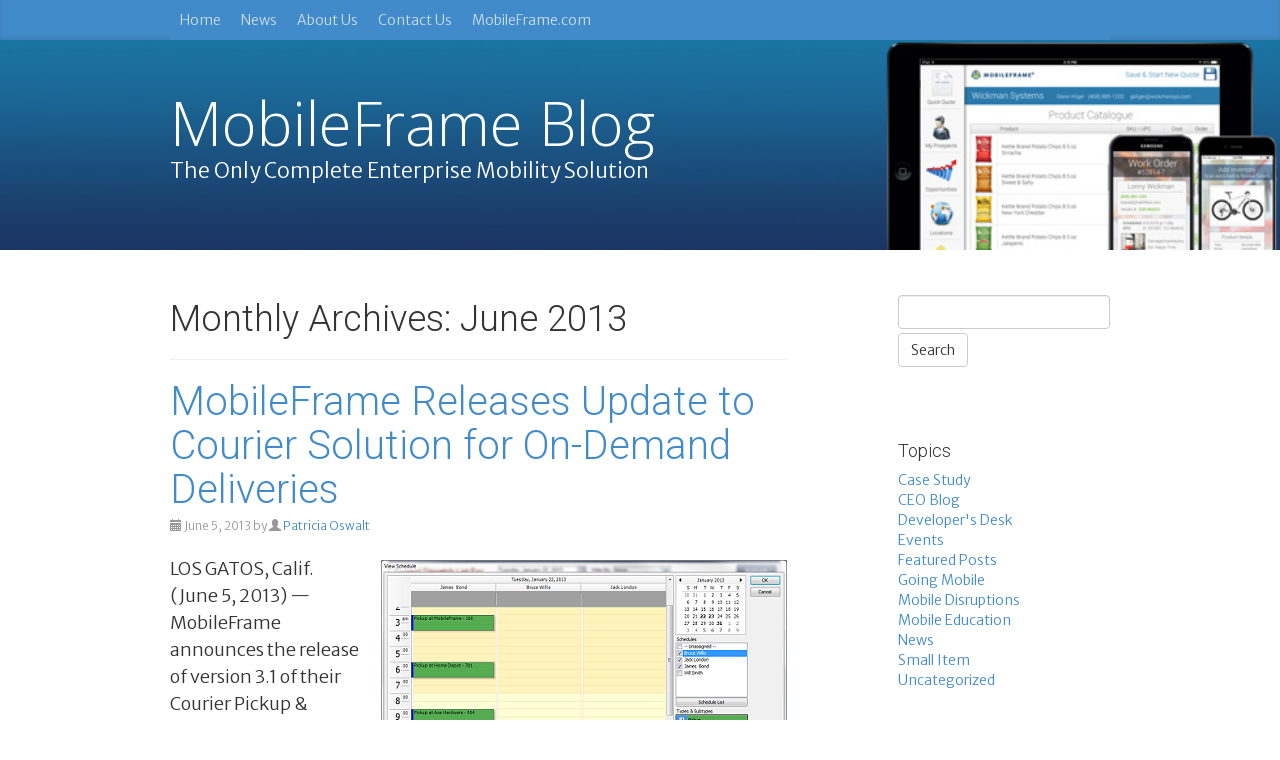

--- FILE ---
content_type: text/html; charset=UTF-8
request_url: https://blog.mobileframe.com/2013/06
body_size: 10608
content:
<!DOCTYPE html>
<html dir="ltr" lang="en-US" prefix="og: https://ogp.me/ns#">
  <head>
	<!-- Global site tag (gtag.js) - Google Analytics -->
	<script async src="https://www.googletagmanager.com/gtag/js?id=UA-10776319-1"></script>
	<script>
	  window.dataLayer = window.dataLayer || [];
	  function gtag(){dataLayer.push(arguments);}
	  gtag('js', new Date());

	  gtag('config', 'UA-10776319-1');
	</script>
	<meta charset="UTF-8">
	<meta https-equiv="X-UA-Compatible" content="IE=edge">
	<meta name="viewport" content="width=device-width, initial-scale=	1">
	<!--<title>June, 2013 | MobileFrame Blog</title>-->
    
	<title>June, 2013 | MobileFrame Blog</title>
	<style>img:is([sizes="auto" i], [sizes^="auto," i]) { contain-intrinsic-size: 3000px 1500px }</style>
	
		<!-- All in One SEO 4.9.2 - aioseo.com -->
	<meta name="robots" content="noindex, max-image-preview:large" />
	<link rel="canonical" href="https://blog.mobileframe.com/2013/06" />
	<meta name="generator" content="All in One SEO (AIOSEO) 4.9.2" />
		<script type="application/ld+json" class="aioseo-schema">
			{"@context":"https:\/\/schema.org","@graph":[{"@type":"BreadcrumbList","@id":"https:\/\/blog.mobileframe.com\/2013\/06#breadcrumblist","itemListElement":[{"@type":"ListItem","@id":"https:\/\/blog.mobileframe.com#listItem","position":1,"name":"Home","item":"https:\/\/blog.mobileframe.com","nextItem":{"@type":"ListItem","@id":"https:\/\/blog.mobileframe.com\/2013#listItem","name":2013}},{"@type":"ListItem","@id":"https:\/\/blog.mobileframe.com\/2013#listItem","position":2,"name":2013,"item":"https:\/\/blog.mobileframe.com\/2013","nextItem":{"@type":"ListItem","@id":"https:\/\/blog.mobileframe.com\/2013\/06#listItem","name":"06"},"previousItem":{"@type":"ListItem","@id":"https:\/\/blog.mobileframe.com#listItem","name":"Home"}},{"@type":"ListItem","@id":"https:\/\/blog.mobileframe.com\/2013\/06#listItem","position":3,"name":"06","previousItem":{"@type":"ListItem","@id":"https:\/\/blog.mobileframe.com\/2013#listItem","name":2013}}]},{"@type":"CollectionPage","@id":"https:\/\/blog.mobileframe.com\/2013\/06#collectionpage","url":"https:\/\/blog.mobileframe.com\/2013\/06","name":"June, 2013 | MobileFrame Blog","inLanguage":"en-US","isPartOf":{"@id":"https:\/\/blog.mobileframe.com\/#website"},"breadcrumb":{"@id":"https:\/\/blog.mobileframe.com\/2013\/06#breadcrumblist"}},{"@type":"Organization","@id":"https:\/\/blog.mobileframe.com\/#organization","name":"MobileFrame Blog","description":"The Only Complete Enterprise Mobility Solution","url":"https:\/\/blog.mobileframe.com\/"},{"@type":"WebSite","@id":"https:\/\/blog.mobileframe.com\/#website","url":"https:\/\/blog.mobileframe.com\/","name":"MobileFrame Blog","description":"The Only Complete Enterprise Mobility Solution","inLanguage":"en-US","publisher":{"@id":"https:\/\/blog.mobileframe.com\/#organization"}}]}
		</script>
		<!-- All in One SEO -->

<link rel='dns-prefetch' href='//stats.wp.com' />
<link rel='dns-prefetch' href='//jetpack.wordpress.com' />
<link rel='dns-prefetch' href='//s0.wp.com' />
<link rel='dns-prefetch' href='//public-api.wordpress.com' />
<link rel='dns-prefetch' href='//0.gravatar.com' />
<link rel='dns-prefetch' href='//1.gravatar.com' />
<link rel='dns-prefetch' href='//2.gravatar.com' />
<link rel="alternate" type="application/rss+xml" title="MobileFrame Blog &raquo; Feed" href="https://blog.mobileframe.com/feed" />
<link rel="alternate" type="application/rss+xml" title="MobileFrame Blog &raquo; Comments Feed" href="https://blog.mobileframe.com/comments/feed" />
<script type="text/javascript">
/* <![CDATA[ */
window._wpemojiSettings = {"baseUrl":"https:\/\/s.w.org\/images\/core\/emoji\/16.0.1\/72x72\/","ext":".png","svgUrl":"https:\/\/s.w.org\/images\/core\/emoji\/16.0.1\/svg\/","svgExt":".svg","source":{"concatemoji":"https:\/\/blog.mobileframe.com\/wp-includes\/js\/wp-emoji-release.min.js?ver=6.8.3"}};
/*! This file is auto-generated */
!function(s,n){var o,i,e;function c(e){try{var t={supportTests:e,timestamp:(new Date).valueOf()};sessionStorage.setItem(o,JSON.stringify(t))}catch(e){}}function p(e,t,n){e.clearRect(0,0,e.canvas.width,e.canvas.height),e.fillText(t,0,0);var t=new Uint32Array(e.getImageData(0,0,e.canvas.width,e.canvas.height).data),a=(e.clearRect(0,0,e.canvas.width,e.canvas.height),e.fillText(n,0,0),new Uint32Array(e.getImageData(0,0,e.canvas.width,e.canvas.height).data));return t.every(function(e,t){return e===a[t]})}function u(e,t){e.clearRect(0,0,e.canvas.width,e.canvas.height),e.fillText(t,0,0);for(var n=e.getImageData(16,16,1,1),a=0;a<n.data.length;a++)if(0!==n.data[a])return!1;return!0}function f(e,t,n,a){switch(t){case"flag":return n(e,"\ud83c\udff3\ufe0f\u200d\u26a7\ufe0f","\ud83c\udff3\ufe0f\u200b\u26a7\ufe0f")?!1:!n(e,"\ud83c\udde8\ud83c\uddf6","\ud83c\udde8\u200b\ud83c\uddf6")&&!n(e,"\ud83c\udff4\udb40\udc67\udb40\udc62\udb40\udc65\udb40\udc6e\udb40\udc67\udb40\udc7f","\ud83c\udff4\u200b\udb40\udc67\u200b\udb40\udc62\u200b\udb40\udc65\u200b\udb40\udc6e\u200b\udb40\udc67\u200b\udb40\udc7f");case"emoji":return!a(e,"\ud83e\udedf")}return!1}function g(e,t,n,a){var r="undefined"!=typeof WorkerGlobalScope&&self instanceof WorkerGlobalScope?new OffscreenCanvas(300,150):s.createElement("canvas"),o=r.getContext("2d",{willReadFrequently:!0}),i=(o.textBaseline="top",o.font="600 32px Arial",{});return e.forEach(function(e){i[e]=t(o,e,n,a)}),i}function t(e){var t=s.createElement("script");t.src=e,t.defer=!0,s.head.appendChild(t)}"undefined"!=typeof Promise&&(o="wpEmojiSettingsSupports",i=["flag","emoji"],n.supports={everything:!0,everythingExceptFlag:!0},e=new Promise(function(e){s.addEventListener("DOMContentLoaded",e,{once:!0})}),new Promise(function(t){var n=function(){try{var e=JSON.parse(sessionStorage.getItem(o));if("object"==typeof e&&"number"==typeof e.timestamp&&(new Date).valueOf()<e.timestamp+604800&&"object"==typeof e.supportTests)return e.supportTests}catch(e){}return null}();if(!n){if("undefined"!=typeof Worker&&"undefined"!=typeof OffscreenCanvas&&"undefined"!=typeof URL&&URL.createObjectURL&&"undefined"!=typeof Blob)try{var e="postMessage("+g.toString()+"("+[JSON.stringify(i),f.toString(),p.toString(),u.toString()].join(",")+"));",a=new Blob([e],{type:"text/javascript"}),r=new Worker(URL.createObjectURL(a),{name:"wpTestEmojiSupports"});return void(r.onmessage=function(e){c(n=e.data),r.terminate(),t(n)})}catch(e){}c(n=g(i,f,p,u))}t(n)}).then(function(e){for(var t in e)n.supports[t]=e[t],n.supports.everything=n.supports.everything&&n.supports[t],"flag"!==t&&(n.supports.everythingExceptFlag=n.supports.everythingExceptFlag&&n.supports[t]);n.supports.everythingExceptFlag=n.supports.everythingExceptFlag&&!n.supports.flag,n.DOMReady=!1,n.readyCallback=function(){n.DOMReady=!0}}).then(function(){return e}).then(function(){var e;n.supports.everything||(n.readyCallback(),(e=n.source||{}).concatemoji?t(e.concatemoji):e.wpemoji&&e.twemoji&&(t(e.twemoji),t(e.wpemoji)))}))}((window,document),window._wpemojiSettings);
/* ]]> */
</script>
<style id='wp-emoji-styles-inline-css' type='text/css'>

	img.wp-smiley, img.emoji {
		display: inline !important;
		border: none !important;
		box-shadow: none !important;
		height: 1em !important;
		width: 1em !important;
		margin: 0 0.07em !important;
		vertical-align: -0.1em !important;
		background: none !important;
		padding: 0 !important;
	}
</style>
<link rel='stylesheet' id='wp-block-library-css' href='https://blog.mobileframe.com/wp-includes/css/dist/block-library/style.min.css?ver=6.8.3' type='text/css' media='all' />
<style id='classic-theme-styles-inline-css' type='text/css'>
/*! This file is auto-generated */
.wp-block-button__link{color:#fff;background-color:#32373c;border-radius:9999px;box-shadow:none;text-decoration:none;padding:calc(.667em + 2px) calc(1.333em + 2px);font-size:1.125em}.wp-block-file__button{background:#32373c;color:#fff;text-decoration:none}
</style>
<link rel='stylesheet' id='aioseo/css/src/vue/standalone/blocks/table-of-contents/global.scss-css' href='https://blog.mobileframe.com/wp-content/plugins/all-in-one-seo-pack/dist/Lite/assets/css/table-of-contents/global.e90f6d47.css?ver=4.9.2' type='text/css' media='all' />
<link rel='stylesheet' id='mediaelement-css' href='https://blog.mobileframe.com/wp-includes/js/mediaelement/mediaelementplayer-legacy.min.css?ver=4.2.17' type='text/css' media='all' />
<link rel='stylesheet' id='wp-mediaelement-css' href='https://blog.mobileframe.com/wp-includes/js/mediaelement/wp-mediaelement.min.css?ver=6.8.3' type='text/css' media='all' />
<style id='jetpack-sharing-buttons-style-inline-css' type='text/css'>
.jetpack-sharing-buttons__services-list{display:flex;flex-direction:row;flex-wrap:wrap;gap:0;list-style-type:none;margin:5px;padding:0}.jetpack-sharing-buttons__services-list.has-small-icon-size{font-size:12px}.jetpack-sharing-buttons__services-list.has-normal-icon-size{font-size:16px}.jetpack-sharing-buttons__services-list.has-large-icon-size{font-size:24px}.jetpack-sharing-buttons__services-list.has-huge-icon-size{font-size:36px}@media print{.jetpack-sharing-buttons__services-list{display:none!important}}.editor-styles-wrapper .wp-block-jetpack-sharing-buttons{gap:0;padding-inline-start:0}ul.jetpack-sharing-buttons__services-list.has-background{padding:1.25em 2.375em}
</style>
<style id='global-styles-inline-css' type='text/css'>
:root{--wp--preset--aspect-ratio--square: 1;--wp--preset--aspect-ratio--4-3: 4/3;--wp--preset--aspect-ratio--3-4: 3/4;--wp--preset--aspect-ratio--3-2: 3/2;--wp--preset--aspect-ratio--2-3: 2/3;--wp--preset--aspect-ratio--16-9: 16/9;--wp--preset--aspect-ratio--9-16: 9/16;--wp--preset--color--black: #000000;--wp--preset--color--cyan-bluish-gray: #abb8c3;--wp--preset--color--white: #ffffff;--wp--preset--color--pale-pink: #f78da7;--wp--preset--color--vivid-red: #cf2e2e;--wp--preset--color--luminous-vivid-orange: #ff6900;--wp--preset--color--luminous-vivid-amber: #fcb900;--wp--preset--color--light-green-cyan: #7bdcb5;--wp--preset--color--vivid-green-cyan: #00d084;--wp--preset--color--pale-cyan-blue: #8ed1fc;--wp--preset--color--vivid-cyan-blue: #0693e3;--wp--preset--color--vivid-purple: #9b51e0;--wp--preset--gradient--vivid-cyan-blue-to-vivid-purple: linear-gradient(135deg,rgba(6,147,227,1) 0%,rgb(155,81,224) 100%);--wp--preset--gradient--light-green-cyan-to-vivid-green-cyan: linear-gradient(135deg,rgb(122,220,180) 0%,rgb(0,208,130) 100%);--wp--preset--gradient--luminous-vivid-amber-to-luminous-vivid-orange: linear-gradient(135deg,rgba(252,185,0,1) 0%,rgba(255,105,0,1) 100%);--wp--preset--gradient--luminous-vivid-orange-to-vivid-red: linear-gradient(135deg,rgba(255,105,0,1) 0%,rgb(207,46,46) 100%);--wp--preset--gradient--very-light-gray-to-cyan-bluish-gray: linear-gradient(135deg,rgb(238,238,238) 0%,rgb(169,184,195) 100%);--wp--preset--gradient--cool-to-warm-spectrum: linear-gradient(135deg,rgb(74,234,220) 0%,rgb(151,120,209) 20%,rgb(207,42,186) 40%,rgb(238,44,130) 60%,rgb(251,105,98) 80%,rgb(254,248,76) 100%);--wp--preset--gradient--blush-light-purple: linear-gradient(135deg,rgb(255,206,236) 0%,rgb(152,150,240) 100%);--wp--preset--gradient--blush-bordeaux: linear-gradient(135deg,rgb(254,205,165) 0%,rgb(254,45,45) 50%,rgb(107,0,62) 100%);--wp--preset--gradient--luminous-dusk: linear-gradient(135deg,rgb(255,203,112) 0%,rgb(199,81,192) 50%,rgb(65,88,208) 100%);--wp--preset--gradient--pale-ocean: linear-gradient(135deg,rgb(255,245,203) 0%,rgb(182,227,212) 50%,rgb(51,167,181) 100%);--wp--preset--gradient--electric-grass: linear-gradient(135deg,rgb(202,248,128) 0%,rgb(113,206,126) 100%);--wp--preset--gradient--midnight: linear-gradient(135deg,rgb(2,3,129) 0%,rgb(40,116,252) 100%);--wp--preset--font-size--small: 13px;--wp--preset--font-size--medium: 20px;--wp--preset--font-size--large: 36px;--wp--preset--font-size--x-large: 42px;--wp--preset--spacing--20: 0.44rem;--wp--preset--spacing--30: 0.67rem;--wp--preset--spacing--40: 1rem;--wp--preset--spacing--50: 1.5rem;--wp--preset--spacing--60: 2.25rem;--wp--preset--spacing--70: 3.38rem;--wp--preset--spacing--80: 5.06rem;--wp--preset--shadow--natural: 6px 6px 9px rgba(0, 0, 0, 0.2);--wp--preset--shadow--deep: 12px 12px 50px rgba(0, 0, 0, 0.4);--wp--preset--shadow--sharp: 6px 6px 0px rgba(0, 0, 0, 0.2);--wp--preset--shadow--outlined: 6px 6px 0px -3px rgba(255, 255, 255, 1), 6px 6px rgba(0, 0, 0, 1);--wp--preset--shadow--crisp: 6px 6px 0px rgba(0, 0, 0, 1);}:where(.is-layout-flex){gap: 0.5em;}:where(.is-layout-grid){gap: 0.5em;}body .is-layout-flex{display: flex;}.is-layout-flex{flex-wrap: wrap;align-items: center;}.is-layout-flex > :is(*, div){margin: 0;}body .is-layout-grid{display: grid;}.is-layout-grid > :is(*, div){margin: 0;}:where(.wp-block-columns.is-layout-flex){gap: 2em;}:where(.wp-block-columns.is-layout-grid){gap: 2em;}:where(.wp-block-post-template.is-layout-flex){gap: 1.25em;}:where(.wp-block-post-template.is-layout-grid){gap: 1.25em;}.has-black-color{color: var(--wp--preset--color--black) !important;}.has-cyan-bluish-gray-color{color: var(--wp--preset--color--cyan-bluish-gray) !important;}.has-white-color{color: var(--wp--preset--color--white) !important;}.has-pale-pink-color{color: var(--wp--preset--color--pale-pink) !important;}.has-vivid-red-color{color: var(--wp--preset--color--vivid-red) !important;}.has-luminous-vivid-orange-color{color: var(--wp--preset--color--luminous-vivid-orange) !important;}.has-luminous-vivid-amber-color{color: var(--wp--preset--color--luminous-vivid-amber) !important;}.has-light-green-cyan-color{color: var(--wp--preset--color--light-green-cyan) !important;}.has-vivid-green-cyan-color{color: var(--wp--preset--color--vivid-green-cyan) !important;}.has-pale-cyan-blue-color{color: var(--wp--preset--color--pale-cyan-blue) !important;}.has-vivid-cyan-blue-color{color: var(--wp--preset--color--vivid-cyan-blue) !important;}.has-vivid-purple-color{color: var(--wp--preset--color--vivid-purple) !important;}.has-black-background-color{background-color: var(--wp--preset--color--black) !important;}.has-cyan-bluish-gray-background-color{background-color: var(--wp--preset--color--cyan-bluish-gray) !important;}.has-white-background-color{background-color: var(--wp--preset--color--white) !important;}.has-pale-pink-background-color{background-color: var(--wp--preset--color--pale-pink) !important;}.has-vivid-red-background-color{background-color: var(--wp--preset--color--vivid-red) !important;}.has-luminous-vivid-orange-background-color{background-color: var(--wp--preset--color--luminous-vivid-orange) !important;}.has-luminous-vivid-amber-background-color{background-color: var(--wp--preset--color--luminous-vivid-amber) !important;}.has-light-green-cyan-background-color{background-color: var(--wp--preset--color--light-green-cyan) !important;}.has-vivid-green-cyan-background-color{background-color: var(--wp--preset--color--vivid-green-cyan) !important;}.has-pale-cyan-blue-background-color{background-color: var(--wp--preset--color--pale-cyan-blue) !important;}.has-vivid-cyan-blue-background-color{background-color: var(--wp--preset--color--vivid-cyan-blue) !important;}.has-vivid-purple-background-color{background-color: var(--wp--preset--color--vivid-purple) !important;}.has-black-border-color{border-color: var(--wp--preset--color--black) !important;}.has-cyan-bluish-gray-border-color{border-color: var(--wp--preset--color--cyan-bluish-gray) !important;}.has-white-border-color{border-color: var(--wp--preset--color--white) !important;}.has-pale-pink-border-color{border-color: var(--wp--preset--color--pale-pink) !important;}.has-vivid-red-border-color{border-color: var(--wp--preset--color--vivid-red) !important;}.has-luminous-vivid-orange-border-color{border-color: var(--wp--preset--color--luminous-vivid-orange) !important;}.has-luminous-vivid-amber-border-color{border-color: var(--wp--preset--color--luminous-vivid-amber) !important;}.has-light-green-cyan-border-color{border-color: var(--wp--preset--color--light-green-cyan) !important;}.has-vivid-green-cyan-border-color{border-color: var(--wp--preset--color--vivid-green-cyan) !important;}.has-pale-cyan-blue-border-color{border-color: var(--wp--preset--color--pale-cyan-blue) !important;}.has-vivid-cyan-blue-border-color{border-color: var(--wp--preset--color--vivid-cyan-blue) !important;}.has-vivid-purple-border-color{border-color: var(--wp--preset--color--vivid-purple) !important;}.has-vivid-cyan-blue-to-vivid-purple-gradient-background{background: var(--wp--preset--gradient--vivid-cyan-blue-to-vivid-purple) !important;}.has-light-green-cyan-to-vivid-green-cyan-gradient-background{background: var(--wp--preset--gradient--light-green-cyan-to-vivid-green-cyan) !important;}.has-luminous-vivid-amber-to-luminous-vivid-orange-gradient-background{background: var(--wp--preset--gradient--luminous-vivid-amber-to-luminous-vivid-orange) !important;}.has-luminous-vivid-orange-to-vivid-red-gradient-background{background: var(--wp--preset--gradient--luminous-vivid-orange-to-vivid-red) !important;}.has-very-light-gray-to-cyan-bluish-gray-gradient-background{background: var(--wp--preset--gradient--very-light-gray-to-cyan-bluish-gray) !important;}.has-cool-to-warm-spectrum-gradient-background{background: var(--wp--preset--gradient--cool-to-warm-spectrum) !important;}.has-blush-light-purple-gradient-background{background: var(--wp--preset--gradient--blush-light-purple) !important;}.has-blush-bordeaux-gradient-background{background: var(--wp--preset--gradient--blush-bordeaux) !important;}.has-luminous-dusk-gradient-background{background: var(--wp--preset--gradient--luminous-dusk) !important;}.has-pale-ocean-gradient-background{background: var(--wp--preset--gradient--pale-ocean) !important;}.has-electric-grass-gradient-background{background: var(--wp--preset--gradient--electric-grass) !important;}.has-midnight-gradient-background{background: var(--wp--preset--gradient--midnight) !important;}.has-small-font-size{font-size: var(--wp--preset--font-size--small) !important;}.has-medium-font-size{font-size: var(--wp--preset--font-size--medium) !important;}.has-large-font-size{font-size: var(--wp--preset--font-size--large) !important;}.has-x-large-font-size{font-size: var(--wp--preset--font-size--x-large) !important;}
:where(.wp-block-post-template.is-layout-flex){gap: 1.25em;}:where(.wp-block-post-template.is-layout-grid){gap: 1.25em;}
:where(.wp-block-columns.is-layout-flex){gap: 2em;}:where(.wp-block-columns.is-layout-grid){gap: 2em;}
:root :where(.wp-block-pullquote){font-size: 1.5em;line-height: 1.6;}
</style>
<link rel='stylesheet' id='cforms2-css' href='https://blog.mobileframe.com/wp-content/plugins/cforms2/styling/cforms2012.css?ver=15.0.8' type='text/css' media='all' />
<link rel='stylesheet' id='wp-components-css' href='https://blog.mobileframe.com/wp-includes/css/dist/components/style.min.css?ver=6.8.3' type='text/css' media='all' />
<link rel='stylesheet' id='godaddy-styles-css' href='https://blog.mobileframe.com/wp-content/mu-plugins/vendor/wpex/godaddy-launch/includes/Dependencies/GoDaddy/Styles/build/latest.css?ver=2.0.2' type='text/css' media='all' />
<link rel='stylesheet' id='blog-css-css' href='https://blog.mobileframe.com/wp-content/themes/bootstrap-canvas-wp/css/blog.css?ver=6.8.3' type='text/css' media='all' />
<link rel='stylesheet' id='bootstrap-css-css' href='https://blog.mobileframe.com/wp-content/themes/bootstrap-canvas-wp/css/bootstrap.css?ver=6.8.3' type='text/css' media='all' />
<link rel='stylesheet' id='style-css-css' href='https://blog.mobileframe.com/wp-content/themes/bootstrap-canvas-wp/style.css?ver=6.8.3' type='text/css' media='all' />
<link rel='stylesheet' id='video-js-css' href='https://blog.mobileframe.com/wp-content/plugins/video-embed-thumbnail-generator/video-js/video-js.min.css?ver=8.10.0' type='text/css' media='all' />
<link rel='stylesheet' id='video-js-kg-skin-css' href='https://blog.mobileframe.com/wp-content/plugins/video-embed-thumbnail-generator/video-js/kg-video-js-skin.css?ver=4.10.3' type='text/css' media='all' />
<link rel='stylesheet' id='kgvid_video_styles-css' href='https://blog.mobileframe.com/wp-content/plugins/video-embed-thumbnail-generator/src/public/css/videopack-styles.css?ver=4.10.3' type='text/css' media='all' />
<script type="text/javascript" src="https://blog.mobileframe.com/wp-includes/js/jquery/jquery.min.js?ver=3.7.1" id="jquery-core-js"></script>
<script type="text/javascript" src="https://blog.mobileframe.com/wp-includes/js/jquery/jquery-migrate.min.js?ver=3.4.1" id="jquery-migrate-js"></script>
<script type="text/javascript" id="cforms2-js-extra">
/* <![CDATA[ */
var cforms2_ajax = {"url":"https:\/\/blog.mobileframe.com\/wp-admin\/admin-ajax.php","nonces":{"submitcform":"544cc75bef"}};
/* ]]> */
</script>
<script type="text/javascript" src="https://blog.mobileframe.com/wp-content/plugins/cforms2/js/cforms.js?ver=15.0.8" id="cforms2-js"></script>
<script type="text/javascript" src="https://blog.mobileframe.com/wp-content/themes/bootstrap-canvas-wp/js/html5shiv.js?ver=3.7.2" id="html5shiv-js-js"></script>
<script type="text/javascript" src="https://blog.mobileframe.com/wp-content/themes/bootstrap-canvas-wp/js/respond.js?ver=1.4.2" id="respond-js-js"></script>
<link rel="https://api.w.org/" href="https://blog.mobileframe.com/wp-json/" /><link rel="EditURI" type="application/rsd+xml" title="RSD" href="https://blog.mobileframe.com/xmlrpc.php?rsd" />
<meta name="generator" content="WordPress 6.8.3" />
	<style>img#wpstats{display:none}</style>
		      <!--Customizer CSS--> 
      <style type="text/css">
         .blog-title, .blog-description { color:#ffffff; }         		 		 body { font-family:arial, helvetica, sans-serif; }		          		 		 		  
		 .navbar-inverse { font-family:arial, helvetica, sans-serif; }		  
		 		 		 		 		 		 		 		 		 		 		 		 		 		       </style> 
      <!--/Customizer CSS-->
        </head>
  <body class="archive date wp-theme-bootstrap-canvas-wp">
    
    <nav id="site-navigation" class="navigation main-navigation" role="navigation">
      <div class="container">
      <ul id="primary-menu" class="nav-menu">
	<li id="menu-item-2626" class="menu-item menu-item-type-custom menu-item-object-custom menu-item-home menu-item-2626"><a href="https://blog.mobileframe.com/">Home</a></li>
<li id="menu-item-2633" class="menu-item menu-item-type-custom menu-item-object-custom menu-item-2633"><a href="https://blog.mobileframe.com/category/news">News</a></li>
<li id="menu-item-2822" class="menu-item menu-item-type-custom menu-item-object-custom menu-item-2822"><a href="http://www.mobileframe.com/company/about-mobileframe.html">About Us</a></li>
<li id="menu-item-2821" class="menu-item menu-item-type-custom menu-item-object-custom menu-item-2821"><a href="http://go.mobileframe.com/demo-request">Contact Us</a></li>
<li id="menu-item-2634" class="menu-item menu-item-type-custom menu-item-object-custom menu-item-2634"><a href="http://www.mobileframe.com">MobileFrame.com</a></li>
	<li class="menu-toggle">
          <a href="javascript:void(0);" onclick="myFunction()">&#9776;</a>
	</li>
      </ul>
      </div>
    </nav><!-- #site-navigation -->
    
        <div class="blog-header" style="background-image: url( 'https://blog.mobileframe.com/wp-content/uploads/slidebg21.jpg'); background-size: cover; background-repeat: no-repeat; background-position: top left; margin-bottom: 30px; width: 100%; min-height: 170px; position: relative;">
      <div class="container" style="height: auto; min-height: 170px; position: relative;">
                	        <h1 class="blog-title" style="color: #ffffff !important;">MobileFrame Blog</h1>
        <p class="lead blog-description" style="color: #ffffff">The Only Complete Enterprise Mobility Solution</p>
              </div>
    </div>
    
    <div class="container">
      <div class="row">

        <div class="col-sm-8 blog-main">

          <h1>
		  Monthly Archives: <span>June 2013</span>		  </h1>
          <hr /> 
		  	        <div class="blog-post" id="post-2447" class="post-2447 post type-post status-publish format-standard hentry category-news tag-courier tag-delivery tag-on-demand tag-proof-of-delivery">
        <!-- check if the post has a Post Thumbnail assigned to it. -->
                        <h2 class="blog-post-title"><a href="https://blog.mobileframe.com/news/mobileframe-releases-update-to-courier-solution-for-on-demand-deliveries" rel="bookmark" title="Permanent Link to MobileFrame Releases Update to Courier Solution for On-Demand Deliveries">
        MobileFrame Releases Update to Courier Solution for On-Demand Deliveries</a></h2>
                        <p class="blog-post-meta"><span class="glyphicon glyphicon-calendar"></span> June 5, 2013 by <span class="glyphicon glyphicon-user"></span> <a href="https://blog.mobileframe.com" title="Visit Patricia Oswalt&#8217;s website" rel="author external">Patricia Oswalt</a></p>
        
                <div class="entry clearfix">
        <p><a href="https://blog.mobileframe.com/wp-content/uploads/CourierCalendarSmall.png"><img fetchpriority="high" decoding="async" class="alignright size-full wp-image-2452" title="CourierCalendarSmall" alt="" src="https://blog.mobileframe.com/wp-content/uploads/CourierCalendarSmall.png" width="406" height="250" /></a>LOS GATOS, Calif. (June 5, 2013) — MobileFrame announces the release of version 3.1 of their Courier Pickup &amp; Delivery Solution. Known worldwide as the provider of the only cross-device mobile application development platform that requires no custom coding to develop custom mobile apps, MobileFrame continues to live up to its reputation as the most innovative company in the enterprise mobility market. It’s true that the mobility market is evolving at a lightning fast speed and is one of the most exciting areas in business today. MobileFrame sets the bar for excellence and innovation with their continuous technology upgrades to their next generation product suite.</p>
<blockquote><p>&#8220;Eliminating the need to run a business on paper forms and excel spreadsheets is one of a few ways that organizations can drive down costs while increasing sales at the same time,&#8221; notes Patricia Oswalt, EVP of Sales &amp; Marketing at MobileFrame. &#8220;MobileFrame&#8217;s software gives our customers the means to run their business more efficiently without having to worry about paperwork.&#8221;</p></blockquote>
<p> <a href="https://blog.mobileframe.com/news/mobileframe-releases-update-to-courier-solution-for-on-demand-deliveries#more-2447" class="more-link">Continue reading <span class="meta-nav">&rarr;</span></a></p>
        </div>
                        <p class="blog-post-meta">
         
         
        <span class="glyphicon glyphicon-comment"></span> <a href="https://blog.mobileframe.com/news/mobileframe-releases-update-to-courier-solution-for-on-demand-deliveries#comments">1 Comment</a></p>
                  <p class="blog-post-meta"><span class="glyphicon glyphicon-tags"></span> Tags: <a href="https://blog.mobileframe.com/tag/courier" rel="tag">courier</a>, <a href="https://blog.mobileframe.com/tag/delivery" rel="tag">Delivery</a>, <a href="https://blog.mobileframe.com/tag/on-demand" rel="tag">on-demand</a>, <a href="https://blog.mobileframe.com/tag/proof-of-delivery" rel="tag">Proof of Delivery</a></p>
                      </div><!-- /.blog-post -->
      <!--
      <rdf:RDF xmlns:rdf="http://www.w3.org/1999/02/22-rdf-syntax-ns#"
			xmlns:dc="http://purl.org/dc/elements/1.1/"
			xmlns:trackback="http://madskills.com/public/xml/rss/module/trackback/">
		<rdf:Description rdf:about="https://blog.mobileframe.com/news/mobileframe-releases-update-to-courier-solution-for-on-demand-deliveries"
    dc:identifier="https://blog.mobileframe.com/news/mobileframe-releases-update-to-courier-solution-for-on-demand-deliveries"
    dc:title="MobileFrame Releases Update to Courier Solution for On-Demand Deliveries"
    trackback:ping="https://blog.mobileframe.com/news/mobileframe-releases-update-to-courier-solution-for-on-demand-deliveries/trackback" />
</rdf:RDF>      -->
      
            
      
        </div><!-- /.blog-main -->

        		        <div class="col-sm-3 col-sm-offset-1 blog-sidebar">
          <div id="search-4" class="sidebar-module widget widget_search"> <form role="search" method="get" id="searchform" class="searchform" action="https://blog.mobileframe.com/">
	<div class="form-group">
    <div class="input-group">
		<label class="sr-only" for="s"></label>
		<input type="text" class="form-control" value="" name="s" id="s" />
		<input type="submit" id="searchsubmit" value="Search" />
	</div>
    </div>
</form>

</div><div id="categories-4" class="sidebar-module widget widget_categories"><h4>Topics</h4>
			<ul>
					<li class="cat-item cat-item-27"><a href="https://blog.mobileframe.com/category/case-study">Case Study</a>
</li>
	<li class="cat-item cat-item-5"><a href="https://blog.mobileframe.com/category/ceoblog">CEO Blog</a>
</li>
	<li class="cat-item cat-item-7"><a href="https://blog.mobileframe.com/category/developersdesk">Developer&#039;s Desk</a>
</li>
	<li class="cat-item cat-item-49"><a href="https://blog.mobileframe.com/category/events">Events</a>
</li>
	<li class="cat-item cat-item-18"><a href="https://blog.mobileframe.com/category/featured-posts">Featured Posts</a>
</li>
	<li class="cat-item cat-item-19"><a href="https://blog.mobileframe.com/category/goingmobile">Going Mobile</a>
</li>
	<li class="cat-item cat-item-436"><a href="https://blog.mobileframe.com/category/mobile-disruptions">Mobile Disruptions</a>
</li>
	<li class="cat-item cat-item-22"><a href="https://blog.mobileframe.com/category/mobile-education">Mobile Education</a>
</li>
	<li class="cat-item cat-item-8"><a href="https://blog.mobileframe.com/category/news">News</a>
</li>
	<li class="cat-item cat-item-17"><a href="https://blog.mobileframe.com/category/small-item">Small Item</a>
</li>
	<li class="cat-item cat-item-1"><a href="https://blog.mobileframe.com/category/uncategorized">Uncategorized</a>
</li>
			</ul>

			</div><div id="tag_cloud-5" class="sidebar-module widget widget_tag_cloud"><h4>Tags</h4><div class="tagcloud"><a href="https://blog.mobileframe.com/tag/application" class="tag-cloud-link tag-link-118 tag-link-position-1" style="font-size: 14.280373831776pt;" aria-label="Application (14 items)">Application</a>
<a href="https://blog.mobileframe.com/tag/application-development" class="tag-cloud-link tag-link-119 tag-link-position-2" style="font-size: 21.214953271028pt;" aria-label="Application Development (50 items)">Application Development</a>
<a href="https://blog.mobileframe.com/tag/asset-tracking" class="tag-cloud-link tag-link-43 tag-link-position-3" style="font-size: 15.588785046729pt;" aria-label="Asset Tracking (18 items)">Asset Tracking</a>
<a href="https://blog.mobileframe.com/tag/awards" class="tag-cloud-link tag-link-83 tag-link-position-4" style="font-size: 9.9626168224299pt;" aria-label="Awards (6 items)">Awards</a>
<a href="https://blog.mobileframe.com/tag/business" class="tag-cloud-link tag-link-60 tag-link-position-5" style="font-size: 10.616822429907pt;" aria-label="Business (7 items)">Business</a>
<a href="https://blog.mobileframe.com/tag/challenge" class="tag-cloud-link tag-link-97 tag-link-position-6" style="font-size: 9.0467289719626pt;" aria-label="Challenge (5 items)">Challenge</a>
<a href="https://blog.mobileframe.com/tag/choosing-a-mobile-solution" class="tag-cloud-link tag-link-25 tag-link-position-7" style="font-size: 20.429906542056pt;" aria-label="Choosing a Mobile Solution (44 items)">Choosing a Mobile Solution</a>
<a href="https://blog.mobileframe.com/tag/customer-wins" class="tag-cloud-link tag-link-16 tag-link-position-8" style="font-size: 22pt;" aria-label="Customer Wins (58 items)">Customer Wins</a>
<a href="https://blog.mobileframe.com/tag/deployment" class="tag-cloud-link tag-link-112 tag-link-position-9" style="font-size: 9.9626168224299pt;" aria-label="Deployment (6 items)">Deployment</a>
<a href="https://blog.mobileframe.com/tag/development" class="tag-cloud-link tag-link-116 tag-link-position-10" style="font-size: 11.271028037383pt;" aria-label="Development (8 items)">Development</a>
<a href="https://blog.mobileframe.com/tag/dsd" class="tag-cloud-link tag-link-256 tag-link-position-11" style="font-size: 11.92523364486pt;" aria-label="DSD (9 items)">DSD</a>
<a href="https://blog.mobileframe.com/tag/enterprise-mobility" class="tag-cloud-link tag-link-24 tag-link-position-12" style="font-size: 20.953271028037pt;" aria-label="Enterprise Mobility (48 items)">Enterprise Mobility</a>
<a href="https://blog.mobileframe.com/tag/facilities" class="tag-cloud-link tag-link-189 tag-link-position-13" style="font-size: 9.9626168224299pt;" aria-label="Facilities (6 items)">Facilities</a>
<a href="https://blog.mobileframe.com/tag/field" class="tag-cloud-link tag-link-139 tag-link-position-14" style="font-size: 9.9626168224299pt;" aria-label="Field (6 items)">Field</a>
<a href="https://blog.mobileframe.com/tag/field-inspections" class="tag-cloud-link tag-link-54 tag-link-position-15" style="font-size: 11.92523364486pt;" aria-label="Field Inspections (9 items)">Field Inspections</a>
<a href="https://blog.mobileframe.com/tag/field-service" class="tag-cloud-link tag-link-55 tag-link-position-16" style="font-size: 9.0467289719626pt;" aria-label="Field Service (5 items)">Field Service</a>
<a href="https://blog.mobileframe.com/tag/field-service-automation" class="tag-cloud-link tag-link-31 tag-link-position-17" style="font-size: 17.551401869159pt;" aria-label="Field Service Automation (26 items)">Field Service Automation</a>
<a href="https://blog.mobileframe.com/tag/inspection" class="tag-cloud-link tag-link-41 tag-link-position-18" style="font-size: 14.542056074766pt;" aria-label="Inspection (15 items)">Inspection</a>
<a href="https://blog.mobileframe.com/tag/integration" class="tag-cloud-link tag-link-114 tag-link-position-19" style="font-size: 9.0467289719626pt;" aria-label="Integration (5 items)">Integration</a>
<a href="https://blog.mobileframe.com/tag/inventory" class="tag-cloud-link tag-link-272 tag-link-position-20" style="font-size: 16.11214953271pt;" aria-label="Inventory (20 items)">Inventory</a>
<a href="https://blog.mobileframe.com/tag/inventory-management" class="tag-cloud-link tag-link-34 tag-link-position-21" style="font-size: 9.9626168224299pt;" aria-label="Inventory Management (6 items)">Inventory Management</a>
<a href="https://blog.mobileframe.com/tag/inventory-tracking" class="tag-cloud-link tag-link-58 tag-link-position-22" style="font-size: 10.616822429907pt;" aria-label="Inventory Tracking (7 items)">Inventory Tracking</a>
<a href="https://blog.mobileframe.com/tag/management" class="tag-cloud-link tag-link-63 tag-link-position-23" style="font-size: 10.616822429907pt;" aria-label="Management (7 items)">Management</a>
<a href="https://blog.mobileframe.com/tag/mdm" class="tag-cloud-link tag-link-26 tag-link-position-24" style="font-size: 8pt;" aria-label="MDM (4 items)">MDM</a>
<a href="https://blog.mobileframe.com/tag/meap" class="tag-cloud-link tag-link-104 tag-link-position-25" style="font-size: 10.616822429907pt;" aria-label="MEAP (7 items)">MEAP</a>
<a href="https://blog.mobileframe.com/tag/mobile" class="tag-cloud-link tag-link-85 tag-link-position-26" style="font-size: 13.88785046729pt;" aria-label="Mobile (13 items)">Mobile</a>
<a href="https://blog.mobileframe.com/tag/mobile-applications" class="tag-cloud-link tag-link-32 tag-link-position-27" style="font-size: 22pt;" aria-label="Mobile Applications (58 items)">Mobile Applications</a>
<a href="https://blog.mobileframe.com/tag/mobile-computing" class="tag-cloud-link tag-link-44 tag-link-position-28" style="font-size: 13.364485981308pt;" aria-label="Mobile Computing (12 items)">Mobile Computing</a>
<a href="https://blog.mobileframe.com/tag/mobile-device-management" class="tag-cloud-link tag-link-20 tag-link-position-29" style="font-size: 9.0467289719626pt;" aria-label="Mobile Device Management (5 items)">Mobile Device Management</a>
<a href="https://blog.mobileframe.com/tag/mobile-education" class="tag-cloud-link tag-link-426 tag-link-position-30" style="font-size: 9.0467289719626pt;" aria-label="Mobile Education (5 items)">Mobile Education</a>
<a href="https://blog.mobileframe.com/tag/mobile-field-service" class="tag-cloud-link tag-link-29 tag-link-position-31" style="font-size: 16.373831775701pt;" aria-label="Mobile Field Service (21 items)">Mobile Field Service</a>
<a href="https://blog.mobileframe.com/tag/mobileframe" class="tag-cloud-link tag-link-80 tag-link-position-32" style="font-size: 17.158878504673pt;" aria-label="MobileFrame (24 items)">MobileFrame</a>
<a href="https://blog.mobileframe.com/tag/mobile-inspections" class="tag-cloud-link tag-link-37 tag-link-position-33" style="font-size: 10.616822429907pt;" aria-label="Mobile Inspections (7 items)">Mobile Inspections</a>
<a href="https://blog.mobileframe.com/tag/mobile-work-orders" class="tag-cloud-link tag-link-30 tag-link-position-34" style="font-size: 16.635514018692pt;" aria-label="Mobile Work Orders (22 items)">Mobile Work Orders</a>
<a href="https://blog.mobileframe.com/tag/paper" class="tag-cloud-link tag-link-99 tag-link-position-35" style="font-size: 9.9626168224299pt;" aria-label="Paper (6 items)">Paper</a>
<a href="https://blog.mobileframe.com/tag/paperless" class="tag-cloud-link tag-link-138 tag-link-position-36" style="font-size: 13.88785046729pt;" aria-label="Paperless (13 items)">Paperless</a>
<a href="https://blog.mobileframe.com/tag/paperless-enterprise" class="tag-cloud-link tag-link-40 tag-link-position-37" style="font-size: 18.598130841121pt;" aria-label="Paperless Enterprise (31 items)">Paperless Enterprise</a>
<a href="https://blog.mobileframe.com/tag/proof-of-delivery" class="tag-cloud-link tag-link-59 tag-link-position-38" style="font-size: 9.9626168224299pt;" aria-label="Proof of Delivery (6 items)">Proof of Delivery</a>
<a href="https://blog.mobileframe.com/tag/roi" class="tag-cloud-link tag-link-65 tag-link-position-39" style="font-size: 17.289719626168pt;" aria-label="ROI (25 items)">ROI</a>
<a href="https://blog.mobileframe.com/tag/service" class="tag-cloud-link tag-link-140 tag-link-position-40" style="font-size: 9.0467289719626pt;" aria-label="Service (5 items)">Service</a>
<a href="https://blog.mobileframe.com/tag/tracking" class="tag-cloud-link tag-link-133 tag-link-position-41" style="font-size: 16.897196261682pt;" aria-label="tracking (23 items)">tracking</a>
<a href="https://blog.mobileframe.com/tag/updates" class="tag-cloud-link tag-link-79 tag-link-position-42" style="font-size: 11.271028037383pt;" aria-label="Updates (8 items)">Updates</a>
<a href="https://blog.mobileframe.com/tag/webinar" class="tag-cloud-link tag-link-136 tag-link-position-43" style="font-size: 9.9626168224299pt;" aria-label="Webinar (6 items)">Webinar</a>
<a href="https://blog.mobileframe.com/tag/windows-mobile" class="tag-cloud-link tag-link-11 tag-link-position-44" style="font-size: 9.0467289719626pt;" aria-label="Windows Mobile (5 items)">Windows Mobile</a>
<a href="https://blog.mobileframe.com/tag/work-orders" class="tag-cloud-link tag-link-47 tag-link-position-45" style="font-size: 16.635514018692pt;" aria-label="Work Orders (22 items)">Work Orders</a></div>
</div><div id="archives-3" class="sidebar-module widget widget_archive"><h4>Archives</h4>
			<ul>
					<li><a href='https://blog.mobileframe.com/2021/02'>February 2021</a></li>
	<li><a href='https://blog.mobileframe.com/2020/05'>May 2020</a></li>
	<li><a href='https://blog.mobileframe.com/2019/11'>November 2019</a></li>
	<li><a href='https://blog.mobileframe.com/2019/08'>August 2019</a></li>
	<li><a href='https://blog.mobileframe.com/2019/07'>July 2019</a></li>
	<li><a href='https://blog.mobileframe.com/2019/05'>May 2019</a></li>
	<li><a href='https://blog.mobileframe.com/2019/04'>April 2019</a></li>
	<li><a href='https://blog.mobileframe.com/2019/03'>March 2019</a></li>
	<li><a href='https://blog.mobileframe.com/2019/01'>January 2019</a></li>
	<li><a href='https://blog.mobileframe.com/2018/08'>August 2018</a></li>
	<li><a href='https://blog.mobileframe.com/2018/04'>April 2018</a></li>
	<li><a href='https://blog.mobileframe.com/2018/02'>February 2018</a></li>
	<li><a href='https://blog.mobileframe.com/2018/01'>January 2018</a></li>
	<li><a href='https://blog.mobileframe.com/2017/12'>December 2017</a></li>
	<li><a href='https://blog.mobileframe.com/2017/10'>October 2017</a></li>
	<li><a href='https://blog.mobileframe.com/2017/09'>September 2017</a></li>
	<li><a href='https://blog.mobileframe.com/2017/06'>June 2017</a></li>
	<li><a href='https://blog.mobileframe.com/2017/03'>March 2017</a></li>
	<li><a href='https://blog.mobileframe.com/2017/02'>February 2017</a></li>
	<li><a href='https://blog.mobileframe.com/2016/10'>October 2016</a></li>
	<li><a href='https://blog.mobileframe.com/2016/09'>September 2016</a></li>
	<li><a href='https://blog.mobileframe.com/2016/02'>February 2016</a></li>
	<li><a href='https://blog.mobileframe.com/2015/10'>October 2015</a></li>
	<li><a href='https://blog.mobileframe.com/2015/07'>July 2015</a></li>
	<li><a href='https://blog.mobileframe.com/2015/06'>June 2015</a></li>
	<li><a href='https://blog.mobileframe.com/2015/01'>January 2015</a></li>
	<li><a href='https://blog.mobileframe.com/2014/07'>July 2014</a></li>
	<li><a href='https://blog.mobileframe.com/2014/04'>April 2014</a></li>
	<li><a href='https://blog.mobileframe.com/2014/03'>March 2014</a></li>
	<li><a href='https://blog.mobileframe.com/2014/02'>February 2014</a></li>
	<li><a href='https://blog.mobileframe.com/2013/12'>December 2013</a></li>
	<li><a href='https://blog.mobileframe.com/2013/11'>November 2013</a></li>
	<li><a href='https://blog.mobileframe.com/2013/10'>October 2013</a></li>
	<li><a href='https://blog.mobileframe.com/2013/09'>September 2013</a></li>
	<li><a href='https://blog.mobileframe.com/2013/06' aria-current="page">June 2013</a></li>
	<li><a href='https://blog.mobileframe.com/2013/04'>April 2013</a></li>
	<li><a href='https://blog.mobileframe.com/2013/02'>February 2013</a></li>
	<li><a href='https://blog.mobileframe.com/2012/10'>October 2012</a></li>
	<li><a href='https://blog.mobileframe.com/2012/09'>September 2012</a></li>
	<li><a href='https://blog.mobileframe.com/2012/08'>August 2012</a></li>
	<li><a href='https://blog.mobileframe.com/2012/07'>July 2012</a></li>
	<li><a href='https://blog.mobileframe.com/2012/06'>June 2012</a></li>
	<li><a href='https://blog.mobileframe.com/2012/05'>May 2012</a></li>
	<li><a href='https://blog.mobileframe.com/2012/04'>April 2012</a></li>
	<li><a href='https://blog.mobileframe.com/2012/03'>March 2012</a></li>
	<li><a href='https://blog.mobileframe.com/2012/02'>February 2012</a></li>
	<li><a href='https://blog.mobileframe.com/2012/01'>January 2012</a></li>
	<li><a href='https://blog.mobileframe.com/2011/12'>December 2011</a></li>
	<li><a href='https://blog.mobileframe.com/2011/11'>November 2011</a></li>
	<li><a href='https://blog.mobileframe.com/2011/10'>October 2011</a></li>
	<li><a href='https://blog.mobileframe.com/2011/09'>September 2011</a></li>
	<li><a href='https://blog.mobileframe.com/2011/08'>August 2011</a></li>
	<li><a href='https://blog.mobileframe.com/2011/07'>July 2011</a></li>
	<li><a href='https://blog.mobileframe.com/2011/06'>June 2011</a></li>
	<li><a href='https://blog.mobileframe.com/2011/05'>May 2011</a></li>
	<li><a href='https://blog.mobileframe.com/2011/04'>April 2011</a></li>
	<li><a href='https://blog.mobileframe.com/2011/03'>March 2011</a></li>
	<li><a href='https://blog.mobileframe.com/2011/02'>February 2011</a></li>
	<li><a href='https://blog.mobileframe.com/2011/01'>January 2011</a></li>
	<li><a href='https://blog.mobileframe.com/2010/12'>December 2010</a></li>
	<li><a href='https://blog.mobileframe.com/2010/11'>November 2010</a></li>
	<li><a href='https://blog.mobileframe.com/2010/10'>October 2010</a></li>
	<li><a href='https://blog.mobileframe.com/2010/09'>September 2010</a></li>
	<li><a href='https://blog.mobileframe.com/2010/08'>August 2010</a></li>
	<li><a href='https://blog.mobileframe.com/2010/07'>July 2010</a></li>
	<li><a href='https://blog.mobileframe.com/2010/06'>June 2010</a></li>
	<li><a href='https://blog.mobileframe.com/2010/05'>May 2010</a></li>
	<li><a href='https://blog.mobileframe.com/2010/04'>April 2010</a></li>
	<li><a href='https://blog.mobileframe.com/2010/03'>March 2010</a></li>
	<li><a href='https://blog.mobileframe.com/2010/02'>February 2010</a></li>
	<li><a href='https://blog.mobileframe.com/2010/01'>January 2010</a></li>
	<li><a href='https://blog.mobileframe.com/2009/12'>December 2009</a></li>
	<li><a href='https://blog.mobileframe.com/2009/11'>November 2009</a></li>
	<li><a href='https://blog.mobileframe.com/2009/10'>October 2009</a></li>
	<li><a href='https://blog.mobileframe.com/2009/09'>September 2009</a></li>
	<li><a href='https://blog.mobileframe.com/2009/08'>August 2009</a></li>
			</ul>

			</div><div id="text-4" class="sidebar-module widget widget_text"><h4>News Archives</h4>			<div class="textwidget"><p><a href="http://www.mobileframe.com/news/news.aspx">News prior to August 2009</a></p>
</div>
		</div><div id="meta-4" class="sidebar-module widget widget_meta"><h4>Meta</h4>
		<ul>
						<li><a href="https://blog.mobileframe.com/wp-login.php">Log in</a></li>
			<li><a href="https://blog.mobileframe.com/feed">Entries feed</a></li>
			<li><a href="https://blog.mobileframe.com/comments/feed">Comments feed</a></li>

			<li><a href="https://wordpress.org/">WordPress.org</a></li>
		</ul>

		</div>        </div><!-- /.blog-sidebar -->
        
      </div><!-- /.row -->
      
	    </div><!-- /.container -->

    <div class="blog-footer">
    
      	  	        
	  	        <p class="copyright">Copyright © MobileFrame, LLC. All rights reserved</p>
            <p>
        <a href="#">Back to top</a>
      </p>
    </div>

    <script type="speculationrules">
{"prefetch":[{"source":"document","where":{"and":[{"href_matches":"\/*"},{"not":{"href_matches":["\/wp-*.php","\/wp-admin\/*","\/wp-content\/uploads\/*","\/wp-content\/*","\/wp-content\/plugins\/*","\/wp-content\/themes\/bootstrap-canvas-wp\/*","\/*\\?(.+)"]}},{"not":{"selector_matches":"a[rel~=\"nofollow\"]"}},{"not":{"selector_matches":".no-prefetch, .no-prefetch a"}}]},"eagerness":"conservative"}]}
</script>
<script type="module"  src="https://blog.mobileframe.com/wp-content/plugins/all-in-one-seo-pack/dist/Lite/assets/table-of-contents.95d0dfce.js?ver=4.9.2" id="aioseo/js/src/vue/standalone/blocks/table-of-contents/frontend.js-js"></script>
<script type="text/javascript" src="https://blog.mobileframe.com/wp-content/themes/bootstrap-canvas-wp/js/bootstrap.js?ver=3.3.0" id="bootstrap-js-js"></script>
<script type="text/javascript" src="https://blog.mobileframe.com/wp-content/themes/bootstrap-canvas-wp/js/ie10-viewport-bug-workaround.js?ver=3.3.0" id="ie-10-viewport-bug-workaround-js-js"></script>
<script type="text/javascript" src="https://blog.mobileframe.com/wp-content/themes/bootstrap-canvas-wp/js/scripts.js?ver=6.8.3" id="scripts-js-js"></script>
<script type="text/javascript" id="jetpack-stats-js-before">
/* <![CDATA[ */
_stq = window._stq || [];
_stq.push([ "view", JSON.parse("{\"v\":\"ext\",\"blog\":\"233670984\",\"post\":\"0\",\"tz\":\"-7\",\"srv\":\"blog.mobileframe.com\",\"arch_date\":\"2013\\\/06\",\"arch_results\":\"1\",\"j\":\"1:15.3.1\"}") ]);
_stq.push([ "clickTrackerInit", "233670984", "0" ]);
/* ]]> */
</script>
<script type="text/javascript" src="https://stats.wp.com/e-202551.js" id="jetpack-stats-js" defer="defer" data-wp-strategy="defer"></script>
		<script>'undefined'=== typeof _trfq || (window._trfq = []);'undefined'=== typeof _trfd && (window._trfd=[]),
                _trfd.push({'tccl.baseHost':'secureserver.net'}),
                _trfd.push({'ap':'wpaas_v2'},
                    {'server':'7b17920f6665'},
                    {'pod':'c17-prod-p3-us-west-2'},
                                        {'xid':'45479045'},
                    {'wp':'6.8.3'},
                    {'php':'8.0.30.7'},
                    {'loggedin':'0'},
                    {'cdn':'1'},
                    {'builder':''},
                    {'theme':'bootstrap-canvas-wp'},
                    {'wds':'0'},
                    {'wp_alloptions_count':'426'},
                    {'wp_alloptions_bytes':'202201'},
                    {'gdl_coming_soon_page':'0'}
                    , {'appid':'396724'}                 );
            var trafficScript = document.createElement('script'); trafficScript.src = 'https://img1.wsimg.com/signals/js/clients/scc-c2/scc-c2.min.js'; window.document.head.appendChild(trafficScript);</script>
		<script>window.addEventListener('click', function (elem) { var _elem$target, _elem$target$dataset, _window, _window$_trfq; return (elem === null || elem === void 0 ? void 0 : (_elem$target = elem.target) === null || _elem$target === void 0 ? void 0 : (_elem$target$dataset = _elem$target.dataset) === null || _elem$target$dataset === void 0 ? void 0 : _elem$target$dataset.eid) && ((_window = window) === null || _window === void 0 ? void 0 : (_window$_trfq = _window._trfq) === null || _window$_trfq === void 0 ? void 0 : _window$_trfq.push(["cmdLogEvent", "click", elem.target.dataset.eid]));});</script>
		<script src='https://img1.wsimg.com/traffic-assets/js/tccl-tti.min.js' onload="window.tti.calculateTTI()"></script>
		  </body>
</html>

--- FILE ---
content_type: text/css
request_url: https://blog.mobileframe.com/wp-content/themes/bootstrap-canvas-wp/css/blog.css?ver=6.8.3
body_size: 1068
content:
/*
 * Globals
 */

@import url(https://fonts.googleapis.com/css?family=Open+Sans:300,400|Roboto:100,300,400|Merriweather+Sans:300);

body {
  word-wrap: break-word;
  font-family: "Merriweather Sans", "Roboto", "Helvetica Neue", Helvetica, Arial, sans-serif !important;
  color: #555;
}

h1,
.h1,
h2,
.h2,
h3,
.h3,
h4,
.h4,
h5,
.h5,
h6,
.h6 {
  margin-top: 0;
  font-family: "roboto", "Helvetica Neue", Helvetica, Arial, sans-serif !important;
  font-weight: 300!important;
  color: #333 !important;
}


/*
 * Override Bootstrap's default container.
 */

@media (min-width: 1200px) {
  .container {
    width: 970px !important;
  }
}


/*
 * Masthead for nav
 */

.main-navigation {
  background-color: #428bca;
  -webkit-box-shadow: inset 0 -2px 5px rgba(0,0,0,.1);
  box-shadow: inset 0 -2px 5px rgba(0,0,0,.1);
}
.nav-menu {
  list-style-type: none;
  margin: 0;
  padding: 0;
  overflow: hidden;
  background-color: #428bca;
}

/* Nav links */
.nav-menu li {
  float: left;
}
.nav-menu > li > a {
  position: relative;
  display: inline-block;
  padding: 10px;
  font-weight: 500;
  color: #cdddeb;
}
.nav-menu > li > a:hover {
  color: #fff;
  text-decoration: none;
}

/* Active state gets a caret at the bottom */
.current-menu-item > a {
  color: #fff;
}
.current-menu-item > a:after {
  position: absolute;
  bottom: 0;
  left: 50%;
  width: 0;
  height: 0;
  margin-left: -5px;
  vertical-align: middle;
  content: " ";
  border-right: 5px solid transparent;
  border-bottom: 5px solid;
  border-left: 5px solid transparent;
}
.nav-menu .menu-toggle {
  display: none;
}
@media screen and (max-width:768px) {
  .nav-menu li:not(:first-child) {
    display: none;
  }
  .nav-menu li.menu-toggle {
    float: right;
    display: block;
  }
.current-menu-item > a:before {
    position: absolute;
    top: 15px;
    left: 0;
    width: 0;
    height: 0;
    margin: 0;
    vertical-align: middle;
    content: " ";
    border-top: 5px solid transparent;
    border-left: 5px solid;
    border-bottom: 5px solid transparent;
  }
.current-menu-item > a:after {
    display: none;
  }
}
@media screen and (max-width:768px) {
  .nav-menu.responsive {
    position: relative;
  }
  .nav-menu.responsive .menu-toggle {
  	position: absolute;
  	right: 0;
  	top: 0;
  }
  .nav-menu.responsive li {
  	float: none;
  	display: inline;
  }
  .nav-menu.responsive li a {
	display: block;
  	text-align: left;
  }
}
.sub-menu {
  display: none;
  position: absolute;
  background-color: #f9f9f9;
  width: 160px;
  box-shadow: 0px 8px 16px 0px rgba(0,0,0,0.2);
  list-style: none;
  padding: 0;
}
.sub-menu ul,
.children ul {
  display: none;
  box-shadow: 8px 8px 16px 0px rgba(0,0,0,0.2);
  left: 100%;
  top: 0;
}
.sub-menu > li {
  position: relative;
}
.sub-menu > li > a {
  color: black;
  padding: 10px 15px;
  text-decoration: none;
  display: block;
  width: 160px;
}
.sub-menu > li > a:hover {
  background-color: #f1f1f1;
}
.menu-item-has-children:hover > .sub-menu {
  display: block;
}
@media screen and (max-width:768px) {
  .sub-menu {
  	position: relative;
  	width: 100%;
  }
  .sub-menu > li > a {
    width: 100%;
  }
  .sub-menu ul,
  .children ul {
  	display: none;
  	left: 0;
  	top: 0;
  }
}


/*
 * Blog name and description
 */

.blog-header {
  padding-top: 20px;
  padding-bottom: 20px;
}
.blog-title {
  margin-top: 30px;
  margin-bottom: 0;
  font-family: "open sans", "Helvetica Neue", Helvetica, Arial, sans-serif !important;
  font-size: 60px;
  font-weight: 300;
}
.blog-description {
  font-size: 20px;
  color: #333;
}
.custom-logo {
    float: left;
    margin: 30px 30px 0 0;
}


/*
 * Main column and sidebar layout
 */

.blog-main,
.blog-main-left {
  float: left !important;
  font-size: 18px;
  line-height: 1.5;
}
.blog-main-right {
  float: right !important;
  font-size: 18px;
  line-height: 1.5;
}

/* Sidebar modules for boxing content */
.blog-sidebar-left {
  float: left !important;
  margin-right: 8.33333333% !important;
  margin-left: 0 !important;
}
.blog-sidebar,
.blog-sidebar-right {
  float: right !important;
  margin-left: 8.33333333% !important;
  margin-right: 0 !important;
}
@media screen and (max-width: 767px) {
  .blog-sidebar-left,
  .blog-sidebar,
  .blog-sidebar-right {
    margin-left: 0 !important;
    margin-right: 0 !important;
	width: 100%;
  }
}
.sidebar-module {
  padding: 15px;
  margin: 0 -15px 15px;
}


/* Pagination */
.pager {
  margin-bottom: 55px !important;
  padding: 0 !important;
  text-align: inherit !important;
}
.blog-post .pager {
  margin-bottom: 20px;
}
.pager > li > a {
  min-width: 140px;
  width: auto;
  max-width: 100%;
  margin: 0 4px 5px 0 !important;
  padding: 10px 20px !important;
  text-align: center;
  border-radius: 30px !important;
}
nav > .pager > li > a {
  margin: 0 0 5px 0;
}


/*
 * Blog posts
 */

.blog-post {
  margin-bottom: 60px;
}
.blog-post-title {
  margin-bottom: 5px;
  font-size: 40px;
}
.blog-post-meta {
  margin-bottom: 20px;
  color: #999;
  font-size:12px;
}
.blog-post-meta:nth-child(n+3) {
  margin-bottom: 10px;
}


/*
 * Comment posts
 */

.comment-meta {
  margin-bottom: 10px;
  color: #999;
}


/*
 * Footer
 */

.blog-footer {
  padding: 40px 0;
  color: #999;
  text-align: center;
  background-color: #f9f9f9;
  border-top: 1px solid #e5e5e5;
}
.blog-footer a {
  color: #428bca;
}
.blog-footer a:hover,
.blog-footer a:focus {
  color: #23527c;
  text-decoration: underline;
}
.blog-footer p:last-child {
  margin-bottom: 0;
}

/* Footer modules for boxing content */
.footer-module {
  padding: 15px;
  margin: 0 0 15px;
}
.footet-module-inset {
  padding: 15px;
  background-color: #f5f5f5;
  border-radius: 4px;
}
.footer-module-inset p:last-child,
.footer-module-inset ul:last-child,
.footer-module-inset ol:last-child {
  margin-bottom: 0;
}

--- FILE ---
content_type: text/css
request_url: https://blog.mobileframe.com/wp-content/themes/bootstrap-canvas-wp/style.css?ver=6.8.3
body_size: 1263
content:
/*
Theme Name: Bootstrap Canvas WP
Theme URI: 
Author: Schon Garcia
Author URI: 
Description: The 2016 theme for WordPress built on Bootstrap, a sleek, intuitive, and powerful mobile first front-end framework for faster and easier web development.
Version: 1.97
License: GNU General Public License v2 or later
License URI: http://www.gnu.org/licenses/gpl-2.0.html
Tags: left-sidebar, right-sidebar, custom-background, custom-colors, custom-header, editor-style, featured-images, full-width-template, rtl-language-support, sticky-post, theme-options, threaded-comments, translation-ready
Text Domain: bootstrapcanvaswp

This theme, like WordPress, is licensed under the GPL.
Use it to make something cool, have fun, and share what you've learned with others.
*/

/* =WordPress Core
-------------------------------------------------------------- */
@import url(https://fonts.googleapis.com/css?family=Open+Sans:300,400|Roboto:100,300,400|Merriweather+Sans:300);

.alignnone {
    margin: 5px auto 20px 0;
}

.aligncenter,
div.aligncenter {
    display: block;
    margin: 5px auto 5px auto;
}

.alignright {
    float:right;
    margin: 5px 0 20px 20px;
}

.alignleft {
    float: left;
    margin: 5px 20px 20px 0;
}

a img.alignright {
    float: right;
    margin: 5px 0 20px 20px;
}

a img.alignnone {
    margin: 5px 20px 20px 0;
}

a img.alignleft {
    float: left;
    margin: 5px 20px 20px 0;
}

a img.aligncenter {
    display: block;
    margin-left: auto;
    margin-right: auto
}

.wp-caption {
    background: #fff;
    border: 1px solid #f0f0f0;
    max-width: 96%; /* Image does not overflow the content area */
    padding: 5px 3px 10px;
    text-align: center;
}

.wp-caption.alignnone {
    margin: 5px 20px 20px 0;
}

.wp-caption.alignleft {
    margin: 5px 20px 20px 0;
}

.wp-caption.alignright {
    margin: 5px 0 20px 20px;
}

.wp-caption img {
    border: 0 none;
    height: auto;
    margin: 0;
    max-width: 98.5%;
    padding: 0;
    width: auto;
}

.wp-caption p.wp-caption-text,
.gallery-caption {
    font-size: 11px;
    line-height: 17px;
    margin: 0;
    padding: 0 4px 5px;
}

.gallery-item img {
    border-width: 1px;
    margin-bottom: 0;
}

.wp-post-image {
	margin-bottom: 20px;
}

.sticky {
}

.bypostauthor {
}

.entry {
	margin-bottom: 20px;
}

.widget {
	text-align: initial;
}

.widget ul {
    list-style: none;
    padding: 0;
}

#searchsubmit {
	margin: 4px 0;
}

.comment-list {
	padding: 0;
}

.comment-list, 
.children:nth-child(n+1) {
	list-style: none;
}

@media (max-width: 767px) {
	.comment-list, 
	.children:nth-child(n+1) {
		padding: 0;
  	} 
}

/* Text meant only for screen readers. */
.screen-reader-text {
	clip: rect(1px, 1px, 1px, 1px);
	position: absolute !important;
	height: 1px;
	width: 1px;
	overflow: hidden;
}

.screen-reader-text:focus {
	background-color: #f1f1f1;
	border-radius: 3px;
	box-shadow: 0 0 2px 2px rgba(0, 0, 0, 0.6);
	clip: auto !important;
	color: #21759b;
	display: block;
	font-size: 14px;
	font-size: 0.875rem;
	font-weight: bold;
	height: auto;
	left: 5px;
	line-height: normal;
	padding: 15px 23px 14px;
	text-decoration: none;
	top: 5px;
	width: auto;
	z-index: 100000; /* Above WP toolbar. */
}

.main-navigation {
  background-color: #428bca;
  -webkit-box-shadow: inset 0 -2px 5px rgba(0,0,0,.1);
          box-shadow: inset 0 -2px 5px rgba(0,0,0,.1);
}

.nav-menu {
    list-style-type: none;
    margin: 0;
    padding: 0;
    overflow: hidden;
    background-color: #428bca;
}

.nav-menu li {
    float: left;
}

.nav-menu > li > a {
  position: relative;
  display: inline-block;
  padding: 10px;
  font-weight: 500;
  color: #cdddeb;
}

.nav-menu > li > a:hover {
  color: #fff;
  text-decoration: none;
}

/* Active state gets a caret at the bottom */
.current-menu-item > a {
  color: #fff;
}
.current-menu-item > a:after {
  position: absolute;
  bottom: 0;
  left: 50%;
  width: 0;
  height: 0;
  margin-left: -5px;
  vertical-align: middle;
  content: " ";
  border-right: 5px solid transparent;
  border-bottom: 5px solid;
  border-left: 5px solid transparent;
}

.nav-menu .menu-toggle {
    display: none;
}

@media screen and (max-width:768px) {
    .nav-menu li:not(:first-child) {
	display: none;
    }
    
    .nav-menu li.menu-toggle {
	float: right;
	display: block;
    }
}

@media screen and (max-width:768px) {
    .nav-menu.responsive {
	position: relative;
    }

    .nav-menu.responsive .menu-toggle {
    	position: absolute;
    	right: 0;
    	top: 0;
    }

    .nav-menu.responsive li {
    	float: none;
    	display: inline;
    }

    .nav-menu.responsive li a {
  	display: block;
    	text-align: left;
    }
}

.sub-menu {
    display: none;
    position: absolute;
    background-color: #f9f9f9;
    width: 160px;
    box-shadow: 0px 8px 16px 0px rgba(0,0,0,0.2);
    list-style: none;
    padding: 0;
}

.sub-menu ul, 
.children ul {
    display: none;
    box-shadow: 8px 8px 16px 0px rgba(0,0,0,0.2);
    left: 100%;
    top: 0;
}

.sub-menu > li {
    position: relative;
}

.sub-menu > li > a {
    color: black;
    padding: 10px 15px;
    text-decoration: none;
    display: block;
    width: 160px;
}

.sub-menu > li > a:hover {
    background-color: #f1f1f1;
}

.menu-item-has-children:hover > .sub-menu {
    display: block;
}

@media screen and (max-width:768px) {
    .sub-menu {
    	position: relative;
    	width: 100%;
    }
    .sub-menu > li > a {
        width: 100%;
    }

    .sub-menu ul, 
    .children ul {
    	display: none;
    	left: 0;
    	top: 0;
    }
}

.custom-logo {
    float: left;
    margin: 30px 30px 0 0;
}

--- FILE ---
content_type: text/css
request_url: https://blog.mobileframe.com/wp-content/plugins/cforms2/cforms-common.css
body_size: -147
content:
.cform {
    margin:10px auto 0 auto;
}

.cform .cf_hidden {
    display:none;
    border:none;
    background:none;
    padding:0;
    margin:0;
}

img.captcha {
    vertical-align:text-bottom;
    margin:0 0 0 10px;
    padding:0;
    border:none;
    float:none;
}

.captcha-reset {
    vertical-align:text-bottom;
    margin:0 0 2px 3px;
    width:21px;
    height:21px;
    border:none;
    cursor:pointer;
}

div.cf_info {
    display:none;
    padding:10px 15px;
    line-height:1.3em;
    margin:10px auto;
}

div.cf_info ol {
    margin:0;
    padding:5px 15px 0 30px;
}

div.cf_info ol li {
    padding:1px 0;
    margin:2px 0;
}

.mailerr,
.cform .cf_error,
.cform .cf_errortxt {
    color:#ad2929;
}

[disabled] {
    color:#dddddd;
    border-color:#dddddd;
    background:none;
}
